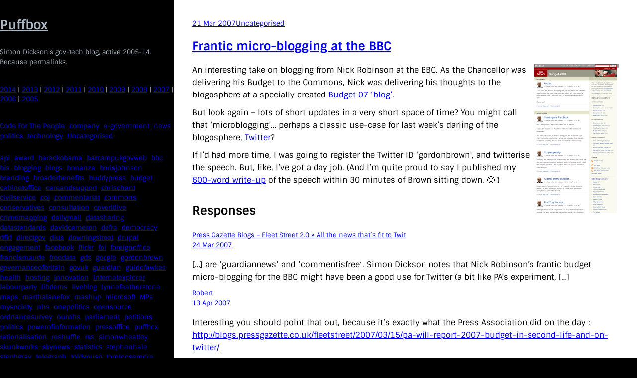

--- FILE ---
content_type: text/html; charset=utf-8
request_url: https://puffbox.com/2007/03/21/frantic-micro-blogging-at-the-bbc/
body_size: 13799
content:
<!DOCTYPE html>
<html lang="en-US">
<head>
	<meta charset="UTF-8">
	<meta name="viewport" content="width=device-width, initial-scale=1">
<meta name="robots" content="max-image-preview:large">
<title>Frantic micro-blogging at the BBC &#8211; Puffbox</title>
<script>
window._wpemojiSettings = {"baseUrl":"https:\/\/s.w.org\/images\/core\/emoji\/15.0.3\/72x72\/","ext":".png","svgUrl":"https:\/\/s.w.org\/images\/core\/emoji\/15.0.3\/svg\/","svgExt":".svg","source":{"concatemoji":"\/wp-includes\/js\/wp-emoji-release.min.js?ver=6.5.3"}};
/*! This file is auto-generated */
!function(i,n){var o,s,e;function c(e){try{var t={supportTests:e,timestamp:(new Date).valueOf()};sessionStorage.setItem(o,JSON.stringify(t))}catch(e){}}function p(e,t,n){e.clearRect(0,0,e.canvas.width,e.canvas.height),e.fillText(t,0,0);var t=new Uint32Array(e.getImageData(0,0,e.canvas.width,e.canvas.height).data),r=(e.clearRect(0,0,e.canvas.width,e.canvas.height),e.fillText(n,0,0),new Uint32Array(e.getImageData(0,0,e.canvas.width,e.canvas.height).data));return t.every(function(e,t){return e===r[t]})}function u(e,t,n){switch(t){case"flag":return n(e,"🏳️‍⚧️","🏳️​⚧️")?!1:!n(e,"🇺🇳","🇺​🇳")&&!n(e,"🏴󠁧󠁢󠁥󠁮󠁧󠁿","🏴​󠁧​󠁢​󠁥​󠁮​󠁧​󠁿");case"emoji":return!n(e,"🐦‍⬛","🐦​⬛")}return!1}function f(e,t,n){var r="undefined"!=typeof WorkerGlobalScope&&self instanceof WorkerGlobalScope?new OffscreenCanvas(300,150):i.createElement("canvas"),a=r.getContext("2d",{willReadFrequently:!0}),o=(a.textBaseline="top",a.font="600 32px Arial",{});return e.forEach(function(e){o[e]=t(a,e,n)}),o}function t(e){var t=i.createElement("script");t.src=e,t.defer=!0,i.head.appendChild(t)}"undefined"!=typeof Promise&&(o="wpEmojiSettingsSupports",s=["flag","emoji"],n.supports={everything:!0,everythingExceptFlag:!0},e=new Promise(function(e){i.addEventListener("DOMContentLoaded",e,{once:!0})}),new Promise(function(t){var n=function(){try{var e=JSON.parse(sessionStorage.getItem(o));if("object"==typeof e&&"number"==typeof e.timestamp&&(new Date).valueOf()<e.timestamp+604800&&"object"==typeof e.supportTests)return e.supportTests}catch(e){}return null}();if(!n){if("undefined"!=typeof Worker&&"undefined"!=typeof OffscreenCanvas&&"undefined"!=typeof URL&&URL.createObjectURL&&"undefined"!=typeof Blob)try{var e="postMessage("+f.toString()+"("+[JSON.stringify(s),u.toString(),p.toString()].join(",")+"));",r=new Blob([e],{type:"text/javascript"}),a=new Worker(URL.createObjectURL(r),{name:"wpTestEmojiSupports"});return void(a.onmessage=function(e){c(n=e.data),a.terminate(),t(n)})}catch(e){}c(n=f(s,u,p))}t(n)}).then(function(e){for(var t in e)n.supports[t]=e[t],n.supports.everything=n.supports.everything&&n.supports[t],"flag"!==t&&(n.supports.everythingExceptFlag=n.supports.everythingExceptFlag&&n.supports[t]);n.supports.everythingExceptFlag=n.supports.everythingExceptFlag&&!n.supports.flag,n.DOMReady=!1,n.readyCallback=function(){n.DOMReady=!0}}).then(function(){return e}).then(function(){var e;n.supports.everything||(n.readyCallback(),(e=n.source||{}).concatemoji?t(e.concatemoji):e.wpemoji&&e.twemoji&&(t(e.twemoji),t(e.wpemoji)))}))}((window,document),window._wpemojiSettings);
</script>
<style id="wp-block-site-title-inline-css">.wp-block-site-title a{color:inherit}</style>
<style id="wp-block-paragraph-inline-css">.is-small-text{font-size:.875em}.is-regular-text{font-size:1em}.is-large-text{font-size:2.25em}.is-larger-text{font-size:3em}.has-drop-cap:not(:focus):first-letter{float:left;font-size:8.4em;font-style:normal;font-weight:100;line-height:.68;margin:.05em .1em 0 0;text-transform:uppercase}body.rtl .has-drop-cap:not(:focus):first-letter{float:none;margin-left:.1em}p.has-drop-cap.has-background{overflow:hidden}p.has-background{padding:1.25em 2.375em}:where(p.has-text-color:not(.has-link-color)) a{color:inherit}p.has-text-align-left[style*="writing-mode:vertical-lr"],p.has-text-align-right[style*="writing-mode:vertical-rl"]{rotate:180deg}</style>
<style id="wp-block-tag-cloud-inline-css">.wp-block-tag-cloud{box-sizing:border-box}.wp-block-tag-cloud.aligncenter{justify-content:center;text-align:center}.wp-block-tag-cloud.alignfull{padding-left:1em;padding-right:1em}.wp-block-tag-cloud a{display:inline-block;margin-right:5px}.wp-block-tag-cloud span{display:inline-block;margin-left:5px;text-decoration:none}.wp-block-tag-cloud.is-style-outline{display:flex;flex-wrap:wrap;gap:1ch}.wp-block-tag-cloud.is-style-outline a{border:1px solid;font-size:unset!important;margin-right:0;padding:1ch 2ch;text-decoration:none!important}</style>
<link rel="stylesheet" id="wp-block-social-links-css" href="/wp-includes/blocks/social-links/style.min.css?ver=6.5.3" media="all">
<style id="wp-block-group-inline-css">.wp-block-group{box-sizing:border-box}</style>
<style id="wp-block-post-date-inline-css">.wp-block-post-date{box-sizing:border-box}</style>
<style id="wp-block-post-terms-inline-css">.wp-block-post-terms{box-sizing:border-box}.wp-block-post-terms .wp-block-post-terms__separator{white-space:pre-wrap}</style>
<style id="wp-block-post-title-inline-css">.wp-block-post-title{box-sizing:border-box;word-break:break-word}.wp-block-post-title a{display:inline-block}</style>
<style id="wp-block-post-featured-image-inline-css">.wp-block-post-featured-image{margin-left:0;margin-right:0}.wp-block-post-featured-image a{display:block;height:100%}.wp-block-post-featured-image img{box-sizing:border-box;height:auto;max-width:100%;vertical-align:bottom;width:100%}.wp-block-post-featured-image.alignfull img,.wp-block-post-featured-image.alignwide img{width:100%}.wp-block-post-featured-image .wp-block-post-featured-image__overlay.has-background-dim{background-color:#000;inset:0;position:absolute}.wp-block-post-featured-image{position:relative}.wp-block-post-featured-image .wp-block-post-featured-image__overlay.has-background-gradient{background-color:initial}.wp-block-post-featured-image .wp-block-post-featured-image__overlay.has-background-dim-0{opacity:0}.wp-block-post-featured-image .wp-block-post-featured-image__overlay.has-background-dim-10{opacity:.1}.wp-block-post-featured-image .wp-block-post-featured-image__overlay.has-background-dim-20{opacity:.2}.wp-block-post-featured-image .wp-block-post-featured-image__overlay.has-background-dim-30{opacity:.3}.wp-block-post-featured-image .wp-block-post-featured-image__overlay.has-background-dim-40{opacity:.4}.wp-block-post-featured-image .wp-block-post-featured-image__overlay.has-background-dim-50{opacity:.5}.wp-block-post-featured-image .wp-block-post-featured-image__overlay.has-background-dim-60{opacity:.6}.wp-block-post-featured-image .wp-block-post-featured-image__overlay.has-background-dim-70{opacity:.7}.wp-block-post-featured-image .wp-block-post-featured-image__overlay.has-background-dim-80{opacity:.8}.wp-block-post-featured-image .wp-block-post-featured-image__overlay.has-background-dim-90{opacity:.9}.wp-block-post-featured-image .wp-block-post-featured-image__overlay.has-background-dim-100{opacity:1}.wp-block-post-featured-image:where(.alignleft,.alignright){width:100%}</style>
<style id="wp-block-comment-content-inline-css">.comment-awaiting-moderation{display:block;font-size:.875em;line-height:1.5}</style>
<style id="wp-block-columns-inline-css">.wp-block-columns{align-items:normal!important;box-sizing:border-box;display:flex;flex-wrap:wrap!important}@media (min-width:782px){.wp-block-columns{flex-wrap:nowrap!important}}.wp-block-columns.are-vertically-aligned-top{align-items:flex-start}.wp-block-columns.are-vertically-aligned-center{align-items:center}.wp-block-columns.are-vertically-aligned-bottom{align-items:flex-end}@media (max-width:781px){.wp-block-columns:not(.is-not-stacked-on-mobile)>.wp-block-column{flex-basis:100%!important}}@media (min-width:782px){.wp-block-columns:not(.is-not-stacked-on-mobile)>.wp-block-column{flex-basis:0;flex-grow:1}.wp-block-columns:not(.is-not-stacked-on-mobile)>.wp-block-column[style*=flex-basis]{flex-grow:0}}.wp-block-columns.is-not-stacked-on-mobile{flex-wrap:nowrap!important}.wp-block-columns.is-not-stacked-on-mobile>.wp-block-column{flex-basis:0;flex-grow:1}.wp-block-columns.is-not-stacked-on-mobile>.wp-block-column[style*=flex-basis]{flex-grow:0}:where(.wp-block-columns){margin-bottom:1.75em}:where(.wp-block-columns.has-background){padding:1.25em 2.375em}.wp-block-column{flex-grow:1;min-width:0;overflow-wrap:break-word;word-break:break-word}.wp-block-column.is-vertically-aligned-top{align-self:flex-start}.wp-block-column.is-vertically-aligned-center{align-self:center}.wp-block-column.is-vertically-aligned-bottom{align-self:flex-end}.wp-block-column.is-vertically-aligned-stretch{align-self:stretch}.wp-block-column.is-vertically-aligned-bottom,.wp-block-column.is-vertically-aligned-center,.wp-block-column.is-vertically-aligned-top{width:100%}</style>
<style id="wp-block-comment-template-inline-css">.wp-block-comment-template{box-sizing:border-box;list-style:none;margin-bottom:0;max-width:100%;padding:0}.wp-block-comment-template li{clear:both}.wp-block-comment-template ol{list-style:none;margin-bottom:0;max-width:100%;padding-left:2rem}.wp-block-comment-template.alignleft{float:left}.wp-block-comment-template.aligncenter{margin-left:auto;margin-right:auto;width:-moz-fit-content;width:fit-content}.wp-block-comment-template.alignright{float:right}</style>
<style id="wp-block-comments-pagination-inline-css">.wp-block-comments-pagination>.wp-block-comments-pagination-next,.wp-block-comments-pagination>.wp-block-comments-pagination-numbers,.wp-block-comments-pagination>.wp-block-comments-pagination-previous{margin-bottom:.5em;margin-right:.5em}.wp-block-comments-pagination>.wp-block-comments-pagination-next:last-child,.wp-block-comments-pagination>.wp-block-comments-pagination-numbers:last-child,.wp-block-comments-pagination>.wp-block-comments-pagination-previous:last-child{margin-right:0}.wp-block-comments-pagination .wp-block-comments-pagination-previous-arrow{display:inline-block;margin-right:1ch}.wp-block-comments-pagination .wp-block-comments-pagination-previous-arrow:not(.is-arrow-chevron){transform:scaleX(1)}.wp-block-comments-pagination .wp-block-comments-pagination-next-arrow{display:inline-block;margin-left:1ch}.wp-block-comments-pagination .wp-block-comments-pagination-next-arrow:not(.is-arrow-chevron){transform:scaleX(1)}.wp-block-comments-pagination.aligncenter{justify-content:center}</style>
<style id="wp-block-post-comments-form-inline-css">.wp-block-post-comments-form{box-sizing:border-box}.wp-block-post-comments-form[style*=font-weight] :where(.comment-reply-title){font-weight:inherit}.wp-block-post-comments-form[style*=font-family] :where(.comment-reply-title){font-family:inherit}.wp-block-post-comments-form[class*=-font-size] :where(.comment-reply-title),.wp-block-post-comments-form[style*=font-size] :where(.comment-reply-title){font-size:inherit}.wp-block-post-comments-form[style*=line-height] :where(.comment-reply-title){line-height:inherit}.wp-block-post-comments-form[style*=font-style] :where(.comment-reply-title){font-style:inherit}.wp-block-post-comments-form[style*=letter-spacing] :where(.comment-reply-title){letter-spacing:inherit}.wp-block-post-comments-form input[type=submit]{box-shadow:none;cursor:pointer;display:inline-block;overflow-wrap:break-word;text-align:center}.wp-block-post-comments-form input:not([type=submit]),.wp-block-post-comments-form textarea{border:1px solid #949494;font-family:inherit;font-size:1em}.wp-block-post-comments-form input:not([type=submit]):not([type=checkbox]),.wp-block-post-comments-form textarea{padding:calc(.667em + 2px)}.wp-block-post-comments-form .comment-form input:not([type=submit]):not([type=checkbox]):not([type=hidden]),.wp-block-post-comments-form .comment-form textarea{box-sizing:border-box;display:block;width:100%}.wp-block-post-comments-form .comment-form-author label,.wp-block-post-comments-form .comment-form-email label,.wp-block-post-comments-form .comment-form-url label{display:block;margin-bottom:.25em}.wp-block-post-comments-form .comment-form-cookies-consent{display:flex;gap:.25em}.wp-block-post-comments-form .comment-form-cookies-consent #wp-comment-cookies-consent{margin-top:.35em}.wp-block-post-comments-form .comment-reply-title{margin-bottom:0}.wp-block-post-comments-form .comment-reply-title :where(small){font-size:var(--wp--preset--font-size--medium,smaller);margin-left:.5em}</style>
<style id="wp-block-buttons-inline-css">.wp-block-buttons.is-vertical{flex-direction:column}.wp-block-buttons.is-vertical>.wp-block-button:last-child{margin-bottom:0}.wp-block-buttons>.wp-block-button{display:inline-block;margin:0}.wp-block-buttons.is-content-justification-left{justify-content:flex-start}.wp-block-buttons.is-content-justification-left.is-vertical{align-items:flex-start}.wp-block-buttons.is-content-justification-center{justify-content:center}.wp-block-buttons.is-content-justification-center.is-vertical{align-items:center}.wp-block-buttons.is-content-justification-right{justify-content:flex-end}.wp-block-buttons.is-content-justification-right.is-vertical{align-items:flex-end}.wp-block-buttons.is-content-justification-space-between{justify-content:space-between}.wp-block-buttons.aligncenter{text-align:center}.wp-block-buttons:not(.is-content-justification-space-between,.is-content-justification-right,.is-content-justification-left,.is-content-justification-center) .wp-block-button.aligncenter{margin-left:auto;margin-right:auto;width:100%}.wp-block-buttons[style*=text-decoration] .wp-block-button,.wp-block-buttons[style*=text-decoration] .wp-block-button__link{text-decoration:inherit}.wp-block-buttons.has-custom-font-size .wp-block-button__link{font-size:inherit}.wp-block-button.aligncenter{text-align:center}</style>
<style id="wp-block-button-inline-css">.wp-block-button__link{box-sizing:border-box;cursor:pointer;display:inline-block;text-align:center;word-break:break-word}.wp-block-button__link.aligncenter{text-align:center}.wp-block-button__link.alignright{text-align:right}:where(.wp-block-button__link){border-radius:9999px;box-shadow:none;padding:calc(.667em + 2px) calc(1.333em + 2px);text-decoration:none}.wp-block-button[style*=text-decoration] .wp-block-button__link{text-decoration:inherit}.wp-block-buttons>.wp-block-button.has-custom-width{max-width:none}.wp-block-buttons>.wp-block-button.has-custom-width .wp-block-button__link{width:100%}.wp-block-buttons>.wp-block-button.has-custom-font-size .wp-block-button__link{font-size:inherit}.wp-block-buttons>.wp-block-button.wp-block-button__width-25{width:calc(25% - var(--wp--style--block-gap, .5em)*.75)}.wp-block-buttons>.wp-block-button.wp-block-button__width-50{width:calc(50% - var(--wp--style--block-gap, .5em)*.5)}.wp-block-buttons>.wp-block-button.wp-block-button__width-75{width:calc(75% - var(--wp--style--block-gap, .5em)*.25)}.wp-block-buttons>.wp-block-button.wp-block-button__width-100{flex-basis:100%;width:100%}.wp-block-buttons.is-vertical>.wp-block-button.wp-block-button__width-25{width:25%}.wp-block-buttons.is-vertical>.wp-block-button.wp-block-button__width-50{width:50%}.wp-block-buttons.is-vertical>.wp-block-button.wp-block-button__width-75{width:75%}.wp-block-button.is-style-squared,.wp-block-button__link.wp-block-button.is-style-squared{border-radius:0}.wp-block-button.no-border-radius,.wp-block-button__link.no-border-radius{border-radius:0!important}.wp-block-button .wp-block-button__link:where(.is-style-outline),.wp-block-button:where(.is-style-outline)>.wp-block-button__link{border:2px solid;padding:.667em 1.333em}.wp-block-button .wp-block-button__link:where(.is-style-outline):not(.has-text-color),.wp-block-button:where(.is-style-outline)>.wp-block-button__link:not(.has-text-color){color:currentColor}.wp-block-button .wp-block-button__link:where(.is-style-outline):not(.has-background),.wp-block-button:where(.is-style-outline)>.wp-block-button__link:not(.has-background){background-color:initial;background-image:none}.wp-block-button .wp-block-button__link:where(.has-border-color){border-width:initial}.wp-block-button .wp-block-button__link:where([style*=border-top-color]){border-top-width:medium}.wp-block-button .wp-block-button__link:where([style*=border-right-color]){border-right-width:medium}.wp-block-button .wp-block-button__link:where([style*=border-bottom-color]){border-bottom-width:medium}.wp-block-button .wp-block-button__link:where([style*=border-left-color]){border-left-width:medium}.wp-block-button .wp-block-button__link:where([style*=border-style]){border-width:initial}.wp-block-button .wp-block-button__link:where([style*=border-top-style]){border-top-width:medium}.wp-block-button .wp-block-button__link:where([style*=border-right-style]){border-right-width:medium}.wp-block-button .wp-block-button__link:where([style*=border-bottom-style]){border-bottom-width:medium}.wp-block-button .wp-block-button__link:where([style*=border-left-style]){border-left-width:medium}</style>
<style id="wp-block-comments-inline-css">.wp-block-post-comments{box-sizing:border-box}.wp-block-post-comments .alignleft{float:left}.wp-block-post-comments .alignright{float:right}.wp-block-post-comments .navigation:after{clear:both;content:"";display:table}.wp-block-post-comments .commentlist{clear:both;list-style:none;margin:0;padding:0}.wp-block-post-comments .commentlist .comment{min-height:2.25em;padding-left:3.25em}.wp-block-post-comments .commentlist .comment p{font-size:1em;line-height:1.8;margin:1em 0}.wp-block-post-comments .commentlist .children{list-style:none;margin:0;padding:0}.wp-block-post-comments .comment-author{line-height:1.5}.wp-block-post-comments .comment-author .avatar{border-radius:1.5em;display:block;float:left;height:2.5em;margin-right:.75em;margin-top:.5em;width:2.5em}.wp-block-post-comments .comment-author cite{font-style:normal}.wp-block-post-comments .comment-meta{font-size:.875em;line-height:1.5}.wp-block-post-comments .comment-meta b{font-weight:400}.wp-block-post-comments .comment-meta .comment-awaiting-moderation{display:block;margin-bottom:1em;margin-top:1em}.wp-block-post-comments .comment-body .commentmetadata{font-size:.875em}.wp-block-post-comments .comment-form-author label,.wp-block-post-comments .comment-form-comment label,.wp-block-post-comments .comment-form-email label,.wp-block-post-comments .comment-form-url label{display:block;margin-bottom:.25em}.wp-block-post-comments .comment-form input:not([type=submit]):not([type=checkbox]),.wp-block-post-comments .comment-form textarea{box-sizing:border-box;display:block;width:100%}.wp-block-post-comments .comment-form-cookies-consent{display:flex;gap:.25em}.wp-block-post-comments .comment-form-cookies-consent #wp-comment-cookies-consent{margin-top:.35em}.wp-block-post-comments .comment-reply-title{margin-bottom:0}.wp-block-post-comments .comment-reply-title :where(small){font-size:var(--wp--preset--font-size--medium,smaller);margin-left:.5em}.wp-block-post-comments .reply{font-size:.875em;margin-bottom:1.4em}.wp-block-post-comments input:not([type=submit]),.wp-block-post-comments textarea{border:1px solid #949494;font-family:inherit;font-size:1em}.wp-block-post-comments input:not([type=submit]):not([type=checkbox]),.wp-block-post-comments textarea{padding:calc(.667em + 2px)}:where(.wp-block-post-comments input[type=submit]){border:none}</style>
<style id="wp-block-post-template-inline-css">.wp-block-post-template{list-style:none;margin-bottom:0;margin-top:0;max-width:100%;padding:0}.wp-block-post-template.wp-block-post-template{background:none}.wp-block-post-template.is-flex-container{display:flex;flex-direction:row;flex-wrap:wrap;gap:1.25em}.wp-block-post-template.is-flex-container>li{margin:0;width:100%}@media (min-width:600px){.wp-block-post-template.is-flex-container.is-flex-container.columns-2>li{width:calc(50% - .625em)}.wp-block-post-template.is-flex-container.is-flex-container.columns-3>li{width:calc(33.33333% - .83333em)}.wp-block-post-template.is-flex-container.is-flex-container.columns-4>li{width:calc(25% - .9375em)}.wp-block-post-template.is-flex-container.is-flex-container.columns-5>li{width:calc(20% - 1em)}.wp-block-post-template.is-flex-container.is-flex-container.columns-6>li{width:calc(16.66667% - 1.04167em)}}@media (max-width:600px){.wp-block-post-template-is-layout-grid.wp-block-post-template-is-layout-grid.wp-block-post-template-is-layout-grid.wp-block-post-template-is-layout-grid{grid-template-columns:1fr}}.wp-block-post-template-is-layout-constrained>li>.alignright,.wp-block-post-template-is-layout-flow>li>.alignright{float:right;margin-inline-end:0;margin-inline-start:2em}.wp-block-post-template-is-layout-constrained>li>.alignleft,.wp-block-post-template-is-layout-flow>li>.alignleft{float:left;margin-inline-end:2em;margin-inline-start:0}.wp-block-post-template-is-layout-constrained>li>.aligncenter,.wp-block-post-template-is-layout-flow>li>.aligncenter{margin-inline-end:auto;margin-inline-start:auto}</style>
<style id="wp-block-query-pagination-inline-css">.wp-block-query-pagination>.wp-block-query-pagination-next,.wp-block-query-pagination>.wp-block-query-pagination-numbers,.wp-block-query-pagination>.wp-block-query-pagination-previous{margin-bottom:.5em;margin-right:.5em}.wp-block-query-pagination>.wp-block-query-pagination-next:last-child,.wp-block-query-pagination>.wp-block-query-pagination-numbers:last-child,.wp-block-query-pagination>.wp-block-query-pagination-previous:last-child{margin-right:0}.wp-block-query-pagination.is-content-justification-space-between>.wp-block-query-pagination-next:last-of-type{margin-inline-start:auto}.wp-block-query-pagination.is-content-justification-space-between>.wp-block-query-pagination-previous:first-child{margin-inline-end:auto}.wp-block-query-pagination .wp-block-query-pagination-previous-arrow{display:inline-block;margin-right:1ch}.wp-block-query-pagination .wp-block-query-pagination-previous-arrow:not(.is-arrow-chevron){transform:scaleX(1)}.wp-block-query-pagination .wp-block-query-pagination-next-arrow{display:inline-block;margin-left:1ch}.wp-block-query-pagination .wp-block-query-pagination-next-arrow:not(.is-arrow-chevron){transform:scaleX(1)}.wp-block-query-pagination.aligncenter{justify-content:center}</style>
<style id="wp-emoji-styles-inline-css">img.wp-smiley, img.emoji {
		display: inline !important;
		border: none !important;
		box-shadow: none !important;
		height: 1em !important;
		width: 1em !important;
		margin: 0 0.07em !important;
		vertical-align: -0.1em !important;
		background: none !important;
		padding: 0 !important;
	}</style>
<link rel="stylesheet" id="wp-block-library-css" href="/wp-includes/css/dist/block-library/common.min.css?ver=6.5.3" media="all">
<style id="global-styles-inline-css">body{--wp--preset--color--black: #000000;--wp--preset--color--cyan-bluish-gray: #abb8c3;--wp--preset--color--white: #ffffff;--wp--preset--color--pale-pink: #f78da7;--wp--preset--color--vivid-red: #cf2e2e;--wp--preset--color--luminous-vivid-orange: #ff6900;--wp--preset--color--luminous-vivid-amber: #fcb900;--wp--preset--color--light-green-cyan: #7bdcb5;--wp--preset--color--vivid-green-cyan: #00d084;--wp--preset--color--pale-cyan-blue: #8ed1fc;--wp--preset--color--vivid-cyan-blue: #0693e3;--wp--preset--color--vivid-purple: #9b51e0;--wp--preset--gradient--vivid-cyan-blue-to-vivid-purple: linear-gradient(135deg,rgba(6,147,227,1) 0%,rgb(155,81,224) 100%);--wp--preset--gradient--light-green-cyan-to-vivid-green-cyan: linear-gradient(135deg,rgb(122,220,180) 0%,rgb(0,208,130) 100%);--wp--preset--gradient--luminous-vivid-amber-to-luminous-vivid-orange: linear-gradient(135deg,rgba(252,185,0,1) 0%,rgba(255,105,0,1) 100%);--wp--preset--gradient--luminous-vivid-orange-to-vivid-red: linear-gradient(135deg,rgba(255,105,0,1) 0%,rgb(207,46,46) 100%);--wp--preset--gradient--very-light-gray-to-cyan-bluish-gray: linear-gradient(135deg,rgb(238,238,238) 0%,rgb(169,184,195) 100%);--wp--preset--gradient--cool-to-warm-spectrum: linear-gradient(135deg,rgb(74,234,220) 0%,rgb(151,120,209) 20%,rgb(207,42,186) 40%,rgb(238,44,130) 60%,rgb(251,105,98) 80%,rgb(254,248,76) 100%);--wp--preset--gradient--blush-light-purple: linear-gradient(135deg,rgb(255,206,236) 0%,rgb(152,150,240) 100%);--wp--preset--gradient--blush-bordeaux: linear-gradient(135deg,rgb(254,205,165) 0%,rgb(254,45,45) 50%,rgb(107,0,62) 100%);--wp--preset--gradient--luminous-dusk: linear-gradient(135deg,rgb(255,203,112) 0%,rgb(199,81,192) 50%,rgb(65,88,208) 100%);--wp--preset--gradient--pale-ocean: linear-gradient(135deg,rgb(255,245,203) 0%,rgb(182,227,212) 50%,rgb(51,167,181) 100%);--wp--preset--gradient--electric-grass: linear-gradient(135deg,rgb(202,248,128) 0%,rgb(113,206,126) 100%);--wp--preset--gradient--midnight: linear-gradient(135deg,rgb(2,3,129) 0%,rgb(40,116,252) 100%);--wp--preset--font-size--small: 13px;--wp--preset--font-size--medium: 20px;--wp--preset--font-size--large: 36px;--wp--preset--font-size--x-large: 42px;--wp--preset--font-family--system-font: -apple-system, BlinkMacSystemFont, 'Segoe UI', Roboto, Oxygen-Sans, Ubuntu, Cantarell, 'Helvetica Neue', sans-serif;--wp--preset--font-family--sintony: Sintony, sans-serif;--wp--preset--spacing--20: 0.44rem;--wp--preset--spacing--30: 0.67rem;--wp--preset--spacing--40: 1rem;--wp--preset--spacing--50: 1.5rem;--wp--preset--spacing--60: 2.25rem;--wp--preset--spacing--70: 3.38rem;--wp--preset--spacing--80: 5.06rem;--wp--preset--shadow--natural: 6px 6px 9px rgba(0, 0, 0, 0.2);--wp--preset--shadow--deep: 12px 12px 50px rgba(0, 0, 0, 0.4);--wp--preset--shadow--sharp: 6px 6px 0px rgba(0, 0, 0, 0.2);--wp--preset--shadow--outlined: 6px 6px 0px -3px rgba(255, 255, 255, 1), 6px 6px rgba(0, 0, 0, 1);--wp--preset--shadow--crisp: 6px 6px 0px rgba(0, 0, 0, 1);}body { margin: 0;--wp--style--global--content-size: 620px;--wp--style--global--wide-size: 1200px; }.wp-site-blocks { padding-top: var(--wp--style--root--padding-top); padding-bottom: var(--wp--style--root--padding-bottom); }.has-global-padding { padding-right: var(--wp--style--root--padding-right); padding-left: var(--wp--style--root--padding-left); }.has-global-padding :where(.has-global-padding:not(.wp-block-block)) { padding-right: 0; padding-left: 0; }.has-global-padding > .alignfull { margin-right: calc(var(--wp--style--root--padding-right) * -1); margin-left: calc(var(--wp--style--root--padding-left) * -1); }.has-global-padding :where(.has-global-padding:not(.wp-block-block)) > .alignfull { margin-right: 0; margin-left: 0; }.has-global-padding > .alignfull:where(:not(.has-global-padding):not(.is-layout-flex):not(.is-layout-grid)) > :where([class*="wp-block-"]:not(.alignfull):not([class*="__"]),p,h1,h2,h3,h4,h5,h6,ul,ol) { padding-right: var(--wp--style--root--padding-right); padding-left: var(--wp--style--root--padding-left); }.has-global-padding :where(.has-global-padding) > .alignfull:where(:not(.has-global-padding)) > :where([class*="wp-block-"]:not(.alignfull):not([class*="__"]),p,h1,h2,h3,h4,h5,h6,ul,ol) { padding-right: 0; padding-left: 0; }.wp-site-blocks > .alignleft { float: left; margin-right: 2em; }.wp-site-blocks > .alignright { float: right; margin-left: 2em; }.wp-site-blocks > .aligncenter { justify-content: center; margin-left: auto; margin-right: auto; }:where(.wp-site-blocks) > * { margin-block-start: 30px; margin-block-end: 0; }:where(.wp-site-blocks) > :first-child:first-child { margin-block-start: 0; }:where(.wp-site-blocks) > :last-child:last-child { margin-block-end: 0; }body { --wp--style--block-gap: 30px; }:where(body .is-layout-flow)  > :first-child:first-child{margin-block-start: 0;}:where(body .is-layout-flow)  > :last-child:last-child{margin-block-end: 0;}:where(body .is-layout-flow)  > *{margin-block-start: 30px;margin-block-end: 0;}:where(body .is-layout-constrained)  > :first-child:first-child{margin-block-start: 0;}:where(body .is-layout-constrained)  > :last-child:last-child{margin-block-end: 0;}:where(body .is-layout-constrained)  > *{margin-block-start: 30px;margin-block-end: 0;}:where(body .is-layout-flex) {gap: 30px;}:where(body .is-layout-grid) {gap: 30px;}body .is-layout-flow > .alignleft{float: left;margin-inline-start: 0;margin-inline-end: 2em;}body .is-layout-flow > .alignright{float: right;margin-inline-start: 2em;margin-inline-end: 0;}body .is-layout-flow > .aligncenter{margin-left: auto !important;margin-right: auto !important;}body .is-layout-constrained > .alignleft{float: left;margin-inline-start: 0;margin-inline-end: 2em;}body .is-layout-constrained > .alignright{float: right;margin-inline-start: 2em;margin-inline-end: 0;}body .is-layout-constrained > .aligncenter{margin-left: auto !important;margin-right: auto !important;}body .is-layout-constrained > :where(:not(.alignleft):not(.alignright):not(.alignfull)){max-width: var(--wp--style--global--content-size);margin-left: auto !important;margin-right: auto !important;}body .is-layout-constrained > .alignwide{max-width: var(--wp--style--global--wide-size);}body .is-layout-flex{display: flex;}body .is-layout-flex{flex-wrap: wrap;align-items: center;}body .is-layout-flex > *{margin: 0;}body .is-layout-grid{display: grid;}body .is-layout-grid > *{margin: 0;}body{background-color: var(--wp--preset--color--black);color: var(--wp--preset--color--cyan-bluish-gray);font-family: var(--wp--preset--font-family--sintony);line-height: 1.6;--wp--style--root--padding-top: 0px;--wp--style--root--padding-right: 0px;--wp--style--root--padding-bottom: 0px;--wp--style--root--padding-left: 0px;}a:where(:not(.wp-element-button)){color: var(--wp--preset--color--cyan-bluish-gray);text-decoration: underline;}.wp-element-button, .wp-block-button__link{background-color: #32373c;border-width: 0;color: #fff;font-family: inherit;font-size: inherit;line-height: inherit;padding: calc(0.667em + 2px) calc(1.333em + 2px);text-decoration: none;}.has-black-color{color: var(--wp--preset--color--black) !important;}.has-cyan-bluish-gray-color{color: var(--wp--preset--color--cyan-bluish-gray) !important;}.has-white-color{color: var(--wp--preset--color--white) !important;}.has-pale-pink-color{color: var(--wp--preset--color--pale-pink) !important;}.has-vivid-red-color{color: var(--wp--preset--color--vivid-red) !important;}.has-luminous-vivid-orange-color{color: var(--wp--preset--color--luminous-vivid-orange) !important;}.has-luminous-vivid-amber-color{color: var(--wp--preset--color--luminous-vivid-amber) !important;}.has-light-green-cyan-color{color: var(--wp--preset--color--light-green-cyan) !important;}.has-vivid-green-cyan-color{color: var(--wp--preset--color--vivid-green-cyan) !important;}.has-pale-cyan-blue-color{color: var(--wp--preset--color--pale-cyan-blue) !important;}.has-vivid-cyan-blue-color{color: var(--wp--preset--color--vivid-cyan-blue) !important;}.has-vivid-purple-color{color: var(--wp--preset--color--vivid-purple) !important;}.has-black-background-color{background-color: var(--wp--preset--color--black) !important;}.has-cyan-bluish-gray-background-color{background-color: var(--wp--preset--color--cyan-bluish-gray) !important;}.has-white-background-color{background-color: var(--wp--preset--color--white) !important;}.has-pale-pink-background-color{background-color: var(--wp--preset--color--pale-pink) !important;}.has-vivid-red-background-color{background-color: var(--wp--preset--color--vivid-red) !important;}.has-luminous-vivid-orange-background-color{background-color: var(--wp--preset--color--luminous-vivid-orange) !important;}.has-luminous-vivid-amber-background-color{background-color: var(--wp--preset--color--luminous-vivid-amber) !important;}.has-light-green-cyan-background-color{background-color: var(--wp--preset--color--light-green-cyan) !important;}.has-vivid-green-cyan-background-color{background-color: var(--wp--preset--color--vivid-green-cyan) !important;}.has-pale-cyan-blue-background-color{background-color: var(--wp--preset--color--pale-cyan-blue) !important;}.has-vivid-cyan-blue-background-color{background-color: var(--wp--preset--color--vivid-cyan-blue) !important;}.has-vivid-purple-background-color{background-color: var(--wp--preset--color--vivid-purple) !important;}.has-black-border-color{border-color: var(--wp--preset--color--black) !important;}.has-cyan-bluish-gray-border-color{border-color: var(--wp--preset--color--cyan-bluish-gray) !important;}.has-white-border-color{border-color: var(--wp--preset--color--white) !important;}.has-pale-pink-border-color{border-color: var(--wp--preset--color--pale-pink) !important;}.has-vivid-red-border-color{border-color: var(--wp--preset--color--vivid-red) !important;}.has-luminous-vivid-orange-border-color{border-color: var(--wp--preset--color--luminous-vivid-orange) !important;}.has-luminous-vivid-amber-border-color{border-color: var(--wp--preset--color--luminous-vivid-amber) !important;}.has-light-green-cyan-border-color{border-color: var(--wp--preset--color--light-green-cyan) !important;}.has-vivid-green-cyan-border-color{border-color: var(--wp--preset--color--vivid-green-cyan) !important;}.has-pale-cyan-blue-border-color{border-color: var(--wp--preset--color--pale-cyan-blue) !important;}.has-vivid-cyan-blue-border-color{border-color: var(--wp--preset--color--vivid-cyan-blue) !important;}.has-vivid-purple-border-color{border-color: var(--wp--preset--color--vivid-purple) !important;}.has-vivid-cyan-blue-to-vivid-purple-gradient-background{background: var(--wp--preset--gradient--vivid-cyan-blue-to-vivid-purple) !important;}.has-light-green-cyan-to-vivid-green-cyan-gradient-background{background: var(--wp--preset--gradient--light-green-cyan-to-vivid-green-cyan) !important;}.has-luminous-vivid-amber-to-luminous-vivid-orange-gradient-background{background: var(--wp--preset--gradient--luminous-vivid-amber-to-luminous-vivid-orange) !important;}.has-luminous-vivid-orange-to-vivid-red-gradient-background{background: var(--wp--preset--gradient--luminous-vivid-orange-to-vivid-red) !important;}.has-very-light-gray-to-cyan-bluish-gray-gradient-background{background: var(--wp--preset--gradient--very-light-gray-to-cyan-bluish-gray) !important;}.has-cool-to-warm-spectrum-gradient-background{background: var(--wp--preset--gradient--cool-to-warm-spectrum) !important;}.has-blush-light-purple-gradient-background{background: var(--wp--preset--gradient--blush-light-purple) !important;}.has-blush-bordeaux-gradient-background{background: var(--wp--preset--gradient--blush-bordeaux) !important;}.has-luminous-dusk-gradient-background{background: var(--wp--preset--gradient--luminous-dusk) !important;}.has-pale-ocean-gradient-background{background: var(--wp--preset--gradient--pale-ocean) !important;}.has-electric-grass-gradient-background{background: var(--wp--preset--gradient--electric-grass) !important;}.has-midnight-gradient-background{background: var(--wp--preset--gradient--midnight) !important;}.has-small-font-size{font-size: var(--wp--preset--font-size--small) !important;}.has-medium-font-size{font-size: var(--wp--preset--font-size--medium) !important;}.has-large-font-size{font-size: var(--wp--preset--font-size--large) !important;}.has-x-large-font-size{font-size: var(--wp--preset--font-size--x-large) !important;}.has-system-font-font-family{font-family: var(--wp--preset--font-family--system-font) !important;}.has-sintony-font-family{font-family: var(--wp--preset--font-family--sintony) !important;}
p{margin-bottom: 0;padding-bottom: var(--wp--preset--spacing--30);}
.wp-block-post-content-is-layout-flow > :first-child:first-child{margin-block-start: 0;}.wp-block-post-content-is-layout-flow > :last-child:last-child{margin-block-end: 0;}.wp-block-post-content-is-layout-flow > *{margin-block-start: 0;margin-block-end: 0;}.wp-block-post-content-is-layout-constrained > :first-child:first-child{margin-block-start: 0;}.wp-block-post-content-is-layout-constrained > :last-child:last-child{margin-block-end: 0;}.wp-block-post-content-is-layout-constrained > *{margin-block-start: 0;margin-block-end: 0;}.wp-block-post-content-is-layout-flex{gap: 0;}.wp-block-post-content-is-layout-grid{gap: 0;}</style>
<style id="core-block-supports-inline-css">.wp-container-core-social-links-is-layout-1.wp-container-core-social-links-is-layout-1{justify-content:flex-start;}.wp-container-core-group-is-layout-1.wp-container-core-group-is-layout-1 > *{margin-block-start:0;margin-block-end:0;}.wp-container-core-group-is-layout-1.wp-container-core-group-is-layout-1.wp-container-core-group-is-layout-1.wp-container-core-group-is-layout-1 > * + *{margin-block-start:var(--wp--preset--spacing--50);margin-block-end:0;}.wp-container-core-group-is-layout-2.wp-container-core-group-is-layout-2 > :where(:not(.alignleft):not(.alignright):not(.alignfull)){max-width:350px;margin-left:auto !important;margin-right:auto !important;}.wp-container-core-group-is-layout-2.wp-container-core-group-is-layout-2 > .alignwide{max-width:350px;}.wp-container-core-group-is-layout-2.wp-container-core-group-is-layout-2 .alignfull{max-width:none;}.wp-container-2{top:calc(0px + var(--wp-admin--admin-bar--position-offset, 0px));position:sticky;z-index:10;}.wp-elements-3653563f8b8c62f1f452c3ee440796a6 a:where(:not(.wp-element-button)){color:var(--wp--preset--color--black);}.wp-elements-720c47fba0c339b55a3546e6a427ce1e a:where(:not(.wp-element-button)){color:#888888;}.wp-elements-416cad375fa314237a0e88eb90f7b3e3 a:where(:not(.wp-element-button)){color:#888888;}.wp-container-core-columns-is-layout-1.wp-container-core-columns-is-layout-1{flex-wrap:nowrap;}.wp-container-core-columns-is-layout-2.wp-container-core-columns-is-layout-2{flex-wrap:nowrap;}.wp-container-core-columns-is-layout-3.wp-container-core-columns-is-layout-3{flex-wrap:nowrap;}.wp-container-core-group-is-layout-7.wp-container-core-group-is-layout-7 > *{margin-block-start:0;margin-block-end:0;}.wp-container-core-group-is-layout-7.wp-container-core-group-is-layout-7.wp-container-core-group-is-layout-7.wp-container-core-group-is-layout-7 > * + *{margin-block-start:var(--wp--preset--spacing--40);margin-block-end:0;}.wp-container-core-columns-is-layout-4.wp-container-core-columns-is-layout-4{flex-wrap:nowrap;}.wp-container-core-group-is-layout-10.wp-container-core-group-is-layout-10 > :where(:not(.alignleft):not(.alignright):not(.alignfull)){max-width:1000px;margin-left:auto !important;margin-right:auto !important;}.wp-container-core-group-is-layout-10.wp-container-core-group-is-layout-10 > .alignwide{max-width:1000px;}.wp-container-core-group-is-layout-10.wp-container-core-group-is-layout-10 .alignfull{max-width:none;}</style>
<style id="wp-block-template-skip-link-inline-css">.skip-link.screen-reader-text {
			border: 0;
			clip: rect(1px,1px,1px,1px);
			clip-path: inset(50%);
			height: 1px;
			margin: -1px;
			overflow: hidden;
			padding: 0;
			position: absolute !important;
			width: 1px;
			word-wrap: normal !important;
		}

		.skip-link.screen-reader-text:focus {
			background-color: #eee;
			clip: auto !important;
			clip-path: none;
			color: #444;
			display: block;
			font-size: 1em;
			height: auto;
			left: 5px;
			line-height: normal;
			padding: 15px 23px 14px;
			text-decoration: none;
			top: 5px;
			width: auto;
			z-index: 100000;
		}</style>
<link rel="stylesheet" id="style-name-css" href="/wp-content/themes/storage/style.css?ver=6.5.3" media="all">
<link rel="https://api.w.org/" href="/wp-json/">
<link rel="alternate" type="application/json" href="/wp-json/wp/v2/posts/580">
<link rel="EditURI" type="application/rsd+xml" title="RSD" href="/xmlrpc.php?rsd">
<meta name="generator" content="WordPress 6.5.3">
<link rel="canonical" href="/2007/03/21/frantic-micro-blogging-at-the-bbc/">
<link rel="shortlink" href="/?p=580">
<link rel="alternate" type="application/json+oembed" href="/wp-json/oembed/1.0/embed?url=http%3A%2F%2F%2F2007%2F03%2F21%2Ffrantic-micro-blogging-at-the-bbc%2F">
<link rel="alternate" type="text/xml+oembed" href="/wp-json/oembed/1.0/embed?url=http%3A%2F%2F%2F2007%2F03%2F21%2Ffrantic-micro-blogging-at-the-bbc%2F#038;format=xml">
<style id="wp-fonts-local">@font-face{font-family:Sintony;font-style:normal;font-weight:400;font-display:fallback;src:url('/wp-content/uploads/fonts/XoHm2YDqR7-98cVUITEnu98ojjs.woff2') format('woff2');}
@font-face{font-family:Sintony;font-style:normal;font-weight:700;font-display:fallback;src:url('/wp-content/uploads/fonts/XoHj2YDqR7-98cVUGYgIn9IDkjLp6C8.woff2') format('woff2');}</style>
<script async src="https://pagead2.googlesyndication.com/pagead/js/adsbygoogle.js?client=ca-pub-1940905448535143" crossorigin="anonymous"></script>
</head>

<body class="post-template-default single single-post postid-580 single-format-standard wp-embed-responsive">

<div class="wp-site-blocks">
<div class="wp-block-group has-global-padding is-layout-constrained wp-container-core-group-is-layout-10 wp-block-group-is-layout-constrained">
<div class="wp-block-columns is-layout-flex wp-container-core-columns-is-layout-4 wp-block-columns-is-layout-flex">
<div class="wp-block-column is-layout-flow wp-block-column-is-layout-flow" style="flex-basis:350px">
<div class="wp-block-group sidebar has-global-padding is-layout-constrained wp-container-core-group-is-layout-2 wp-block-group-is-layout-constrained wp-container-2 is-position-sticky"><header class="alignfull wp-block-template-part">
<div class="wp-block-group alignfull sidebar-links has-small-font-size has-global-padding is-layout-constrained wp-container-core-group-is-layout-1 wp-block-group-is-layout-constrained" style="padding-top:30px;padding-bottom:30px">
<h1 class="wp-block-site-title"><a href="/" target="_self" rel="home">Puffbox</a></h1>

<p class="wp-block-site-tagline">Simon Dickson&#039;s gov-tech blog, active 2005-14. Because permalinks.</p>


<p style="margin-bottom:var(--wp--preset--spacing--50);font-size:1em"><a href="/2014">2014</a> | <a href="/2013">2013</a> | <a href="/2012">2012</a> | <a href="/2011">2011</a> | <a href="/2010">2010</a> | <a href="/2009">2009</a> | <a href="/2008">2008</a> | <a href="/2007">2007</a> | <a href="/2006">2006</a> | <a href="/2005">2005</a></p>


<p style="padding-top:0;padding-bottom:0;margin-top:0;margin-bottom:0;" class="wp-block-tag-cloud"><a href="/category/cftp/" class="tag-cloud-link tag-link-2 tag-link-position-1" style="font-size: 1em;" aria-label="Code For The People (7 items)">Code For The People</a>
<a href="/category/company/" class="tag-cloud-link tag-link-3 tag-link-position-2" style="font-size: 1em;" aria-label="company (109 items)">company</a>
<a href="/category/e-government/" class="tag-cloud-link tag-link-4 tag-link-position-3" style="font-size: 1em;" aria-label="e-government (660 items)">e-government</a>
<a href="/category/news/" class="tag-cloud-link tag-link-5 tag-link-position-4" style="font-size: 1em;" aria-label="news (40 items)">news</a>
<a href="/category/politics/" class="tag-cloud-link tag-link-6 tag-link-position-5" style="font-size: 1em;" aria-label="politics (150 items)">politics</a>
<a href="/category/technology/" class="tag-cloud-link tag-link-7 tag-link-position-6" style="font-size: 1em;" aria-label="technology (209 items)">technology</a>
<a href="/category/uncategorised/" class="tag-cloud-link tag-link-8 tag-link-position-7" style="font-size: 1em;" aria-label="Uncategorised (669 items)">Uncategorised</a></p>

<p class="wp-block-tag-cloud"><a href="/tag/api/" class="tag-cloud-link tag-link-23 tag-link-position-1" style="font-size: 1em;" aria-label="api (12 items)">api</a>
<a href="/tag/award/" class="tag-cloud-link tag-link-30 tag-link-position-2" style="font-size: 1em;" aria-label="award (4 items)">award</a>
<a href="/tag/barackobama/" class="tag-cloud-link tag-link-34 tag-link-position-3" style="font-size: 1em;" aria-label="barackobama (9 items)">barackobama</a>
<a href="/tag/barcampukgovweb/" class="tag-cloud-link tag-link-36 tag-link-position-4" style="font-size: 1em;" aria-label="barcampukgovweb (5 items)">barcampukgovweb</a>
<a href="/tag/bbc/" class="tag-cloud-link tag-link-38 tag-link-position-5" style="font-size: 1em;" aria-label="bbc (32 items)">bbc</a>
<a href="/tag/bis/" class="tag-cloud-link tag-link-45 tag-link-position-6" style="font-size: 1em;" aria-label="bis (10 items)">bis</a>
<a href="/tag/blogging/" class="tag-cloud-link tag-link-51 tag-link-position-7" style="font-size: 1em;" aria-label="blogging (51 items)">blogging</a>
<a href="/tag/blogs/" class="tag-cloud-link tag-link-53 tag-link-position-8" style="font-size: 1em;" aria-label="blogs (7 items)">blogs</a>
<a href="/tag/bonanza/" class="tag-cloud-link tag-link-55 tag-link-position-9" style="font-size: 1em;" aria-label="bonanza (5 items)">bonanza</a>
<a href="/tag/borisjohnson/" class="tag-cloud-link tag-link-56 tag-link-position-10" style="font-size: 1em;" aria-label="borisjohnson (5 items)">borisjohnson</a>
<a href="/tag/branding/" class="tag-cloud-link tag-link-58 tag-link-position-11" style="font-size: 1em;" aria-label="branding (5 items)">branding</a>
<a href="/tag/broaderbenefits/" class="tag-cloud-link tag-link-63 tag-link-position-12" style="font-size: 1em;" aria-label="broaderbenefits (4 items)">broaderbenefits</a>
<a href="/tag/buddypress/" class="tag-cloud-link tag-link-65 tag-link-position-13" style="font-size: 1em;" aria-label="buddypress (5 items)">buddypress</a>
<a href="/tag/budget/" class="tag-cloud-link tag-link-66 tag-link-position-14" style="font-size: 1em;" aria-label="budget (4 items)">budget</a>
<a href="/tag/cabinetoffice/" class="tag-cloud-link tag-link-72 tag-link-position-15" style="font-size: 1em;" aria-label="cabinetoffice (50 items)">cabinetoffice</a>
<a href="/tag/careandsupport/" class="tag-cloud-link tag-link-78 tag-link-position-16" style="font-size: 1em;" aria-label="careandsupport (4 items)">careandsupport</a>
<a href="/tag/chrischant/" class="tag-cloud-link tag-link-85 tag-link-position-17" style="font-size: 1em;" aria-label="chrischant (12 items)">chrischant</a>
<a href="/tag/civilservice/" class="tag-cloud-link tag-link-88 tag-link-position-18" style="font-size: 1em;" aria-label="civilservice (30 items)">civilservice</a>
<a href="/tag/coi/" class="tag-cloud-link tag-link-94 tag-link-position-19" style="font-size: 1em;" aria-label="coi (11 items)">coi</a>
<a href="/tag/commentariat/" class="tag-cloud-link tag-link-97 tag-link-position-20" style="font-size: 1em;" aria-label="commentariat (6 items)">commentariat</a>
<a href="/tag/commons/" class="tag-cloud-link tag-link-100 tag-link-position-21" style="font-size: 1em;" aria-label="commons (7 items)">commons</a>
<a href="/tag/conservatives/" class="tag-cloud-link tag-link-106 tag-link-position-22" style="font-size: 1em;" aria-label="conservatives (18 items)">conservatives</a>
<a href="/tag/consultation/" class="tag-cloud-link tag-link-107 tag-link-position-23" style="font-size: 1em;" aria-label="consultation (19 items)">consultation</a>
<a href="/tag/coveritlive/" class="tag-cloud-link tag-link-112 tag-link-position-24" style="font-size: 1em;" aria-label="coveritlive (6 items)">coveritlive</a>
<a href="/tag/crimemapping/" class="tag-cloud-link tag-link-114 tag-link-position-25" style="font-size: 1em;" aria-label="crimemapping (5 items)">crimemapping</a>
<a href="/tag/dailymail/" class="tag-cloud-link tag-link-117 tag-link-position-26" style="font-size: 1em;" aria-label="dailymail (4 items)">dailymail</a>
<a href="/tag/datasharing/" class="tag-cloud-link tag-link-122 tag-link-position-27" style="font-size: 1em;" aria-label="datasharing (5 items)">datasharing</a>
<a href="/tag/datastandards/" class="tag-cloud-link tag-link-123 tag-link-position-28" style="font-size: 1em;" aria-label="datastandards (7 items)">datastandards</a>
<a href="/tag/davidcameron/" class="tag-cloud-link tag-link-124 tag-link-position-29" style="font-size: 1em;" aria-label="davidcameron (9 items)">davidcameron</a>
<a href="/tag/defra/" class="tag-cloud-link tag-link-136 tag-link-position-30" style="font-size: 1em;" aria-label="defra (8 items)">defra</a>
<a href="/tag/democracy/" class="tag-cloud-link tag-link-140 tag-link-position-31" style="font-size: 1em;" aria-label="democracy (5 items)">democracy</a>
<a href="/tag/dfid/" class="tag-cloud-link tag-link-142 tag-link-position-32" style="font-size: 1em;" aria-label="dfid (9 items)">dfid</a>
<a href="/tag/directgov/" class="tag-cloud-link tag-link-150 tag-link-position-33" style="font-size: 1em;" aria-label="directgov (38 items)">directgov</a>
<a href="/tag/dius/" class="tag-cloud-link tag-link-153 tag-link-position-34" style="font-size: 1em;" aria-label="dius (5 items)">dius</a>
<a href="/tag/downingstreet/" class="tag-cloud-link tag-link-158 tag-link-position-35" style="font-size: 1em;" aria-label="downingstreet (47 items)">downingstreet</a>
<a href="/tag/drupal/" class="tag-cloud-link tag-link-161 tag-link-position-36" style="font-size: 1em;" aria-label="drupal (11 items)">drupal</a>
<a href="/tag/engagement/" class="tag-cloud-link tag-link-174 tag-link-position-37" style="font-size: 1em;" aria-label="engagement (7 items)">engagement</a>
<a href="/tag/facebook/" class="tag-cloud-link tag-link-177 tag-link-position-38" style="font-size: 1em;" aria-label="facebook (5 items)">facebook</a>
<a href="/tag/flickr/" class="tag-cloud-link tag-link-184 tag-link-position-39" style="font-size: 1em;" aria-label="flickr (5 items)">flickr</a>
<a href="/tag/foi/" class="tag-cloud-link tag-link-185 tag-link-position-40" style="font-size: 1em;" aria-label="foi (5 items)">foi</a>
<a href="/tag/foreignoffice/" class="tag-cloud-link tag-link-187 tag-link-position-41" style="font-size: 1em;" aria-label="foreignoffice (17 items)">foreignoffice</a>
<a href="/tag/francismaude/" class="tag-cloud-link tag-link-190 tag-link-position-42" style="font-size: 1em;" aria-label="francismaude (8 items)">francismaude</a>
<a href="/tag/freedata/" class="tag-cloud-link tag-link-193 tag-link-position-43" style="font-size: 1em;" aria-label="freedata (5 items)">freedata</a>
<a href="/tag/gds/" class="tag-cloud-link tag-link-203 tag-link-position-44" style="font-size: 1em;" aria-label="gds (14 items)">gds</a>
<a href="/tag/google/" class="tag-cloud-link tag-link-210 tag-link-position-45" style="font-size: 1em;" aria-label="google (19 items)">google</a>
<a href="/tag/gordonbrown/" class="tag-cloud-link tag-link-211 tag-link-position-46" style="font-size: 1em;" aria-label="gordonbrown (10 items)">gordonbrown</a>
<a href="/tag/governanceofbritain/" class="tag-cloud-link tag-link-212 tag-link-position-47" style="font-size: 1em;" aria-label="governanceofbritain (5 items)">governanceofbritain</a>
<a href="/tag/govuk/" class="tag-cloud-link tag-link-214 tag-link-position-48" style="font-size: 1em;" aria-label="govuk (29 items)">govuk</a>
<a href="/tag/guardian/" class="tag-cloud-link tag-link-215 tag-link-position-49" style="font-size: 1em;" aria-label="guardian (8 items)">guardian</a>
<a href="/tag/guidofawkes/" class="tag-cloud-link tag-link-216 tag-link-position-50" style="font-size: 1em;" aria-label="guidofawkes (6 items)">guidofawkes</a>
<a href="/tag/health/" class="tag-cloud-link tag-link-221 tag-link-position-51" style="font-size: 1em;" aria-label="health (9 items)">health</a>
<a href="/tag/hosting/" class="tag-cloud-link tag-link-226 tag-link-position-52" style="font-size: 1em;" aria-label="hosting (6 items)">hosting</a>
<a href="/tag/innovation/" class="tag-cloud-link tag-link-237 tag-link-position-53" style="font-size: 1em;" aria-label="innovation (5 items)">innovation</a>
<a href="/tag/internetexplorer/" class="tag-cloud-link tag-link-239 tag-link-position-54" style="font-size: 1em;" aria-label="internetexplorer (5 items)">internetexplorer</a>
<a href="/tag/labourparty/" class="tag-cloud-link tag-link-268 tag-link-position-55" style="font-size: 1em;" aria-label="labourparty (21 items)">labourparty</a>
<a href="/tag/libdems/" class="tag-cloud-link tag-link-276 tag-link-position-56" style="font-size: 1em;" aria-label="libdems (18 items)">libdems</a>
<a href="/tag/liveblog/" class="tag-cloud-link tag-link-282 tag-link-position-57" style="font-size: 1em;" aria-label="liveblog (8 items)">liveblog</a>
<a href="/tag/lynnefeatherstone/" class="tag-cloud-link tag-link-289 tag-link-position-58" style="font-size: 1em;" aria-label="lynnefeatherstone (10 items)">lynnefeatherstone</a>
<a href="/tag/maps/" class="tag-cloud-link tag-link-290 tag-link-position-59" style="font-size: 1em;" aria-label="maps (7 items)">maps</a>
<a href="/tag/marthalanefox/" class="tag-cloud-link tag-link-296 tag-link-position-60" style="font-size: 1em;" aria-label="marthalanefox (9 items)">marthalanefox</a>
<a href="/tag/mashup/" class="tag-cloud-link tag-link-298 tag-link-position-61" style="font-size: 1em;" aria-label="mashup (5 items)">mashup</a>
<a href="/tag/microsoft/" class="tag-cloud-link tag-link-307 tag-link-position-62" style="font-size: 1em;" aria-label="microsoft (8 items)">microsoft</a>
<a href="/tag/mps/" class="tag-cloud-link tag-link-320 tag-link-position-63" style="font-size: 1em;" aria-label="MPs (5 items)">MPs</a>
<a href="/tag/mysociety/" class="tag-cloud-link tag-link-324 tag-link-position-64" style="font-size: 1em;" aria-label="mysociety (13 items)">mysociety</a>
<a href="/tag/nhs/" class="tag-cloud-link tag-link-333 tag-link-position-65" style="font-size: 1em;" aria-label="nhs (7 items)">nhs</a>
<a href="/tag/onepolitics/" class="tag-cloud-link tag-link-345 tag-link-position-66" style="font-size: 1em;" aria-label="onepolitics (6 items)">onepolitics</a>
<a href="/tag/opensource/" class="tag-cloud-link tag-link-350 tag-link-position-67" style="font-size: 1em;" aria-label="opensource (35 items)">opensource</a>
<a href="/tag/ordnancesurvey/" class="tag-cloud-link tag-link-354 tag-link-position-68" style="font-size: 1em;" aria-label="ordnancesurvey (5 items)">ordnancesurvey</a>
<a href="/tag/ournhs/" class="tag-cloud-link tag-link-357 tag-link-position-69" style="font-size: 1em;" aria-label="ournhs (6 items)">ournhs</a>
<a href="/tag/parliament/" class="tag-cloud-link tag-link-360 tag-link-position-70" style="font-size: 1em;" aria-label="parliament (15 items)">parliament</a>
<a href="/tag/petitions/" class="tag-cloud-link tag-link-367 tag-link-position-71" style="font-size: 1em;" aria-label="petitions (6 items)">petitions</a>
<a href="/tag/politics/" class="tag-cloud-link tag-link-378 tag-link-position-72" style="font-size: 1em;" aria-label="politics (9 items)">politics</a>
<a href="/tag/powerofinformation/" class="tag-cloud-link tag-link-381 tag-link-position-73" style="font-size: 1em;" aria-label="powerofinformation (12 items)">powerofinformation</a>
<a href="/tag/pressoffice/" class="tag-cloud-link tag-link-383 tag-link-position-74" style="font-size: 1em;" aria-label="pressoffice (9 items)">pressoffice</a>
<a href="/tag/puffbox/" class="tag-cloud-link tag-link-388 tag-link-position-75" style="font-size: 1em;" aria-label="puffbox (28 items)">puffbox</a>
<a href="/tag/rationalisation/" class="tag-cloud-link tag-link-390 tag-link-position-76" style="font-size: 1em;" aria-label="rationalisation (8 items)">rationalisation</a>
<a href="/tag/reshuffle/" class="tag-cloud-link tag-link-396 tag-link-position-77" style="font-size: 1em;" aria-label="reshuffle (5 items)">reshuffle</a>
<a href="/tag/rss/" class="tag-cloud-link tag-link-406 tag-link-position-78" style="font-size: 1em;" aria-label="rss (22 items)">rss</a>
<a href="/tag/simonwheatley/" class="tag-cloud-link tag-link-423 tag-link-position-79" style="font-size: 1em;" aria-label="simonwheatley (7 items)">simonwheatley</a>
<a href="/tag/skunkworks/" class="tag-cloud-link tag-link-426 tag-link-position-80" style="font-size: 1em;" aria-label="skunkworks (5 items)">skunkworks</a>
<a href="/tag/skynews/" class="tag-cloud-link tag-link-427 tag-link-position-81" style="font-size: 1em;" aria-label="skynews (11 items)">skynews</a>
<a href="/tag/statistics/" class="tag-cloud-link tag-link-440 tag-link-position-82" style="font-size: 1em;" aria-label="statistics (5 items)">statistics</a>
<a href="/tag/stephenhale/" class="tag-cloud-link tag-link-445 tag-link-position-83" style="font-size: 1em;" aria-label="stephenhale (7 items)">stephenhale</a>
<a href="/tag/stephgray/" class="tag-cloud-link tag-link-446 tag-link-position-84" style="font-size: 1em;" aria-label="stephgray (7 items)">stephgray</a>
<a href="/tag/telegraph/" class="tag-cloud-link tag-link-459 tag-link-position-85" style="font-size: 1em;" aria-label="telegraph (9 items)">telegraph</a>
<a href="/tag/toldyouso/" class="tag-cloud-link tag-link-472 tag-link-position-86" style="font-size: 1em;" aria-label="toldyouso (5 items)">toldyouso</a>
<a href="/tag/tomloosemore/" class="tag-cloud-link tag-link-474 tag-link-position-87" style="font-size: 1em;" aria-label="tomloosemore (11 items)">tomloosemore</a>
<a href="/tag/tomwatson/" class="tag-cloud-link tag-link-476 tag-link-position-88" style="font-size: 1em;" aria-label="tomwatson (17 items)">tomwatson</a>
<a href="/tag/transparency/" class="tag-cloud-link tag-link-482 tag-link-position-89" style="font-size: 1em;" aria-label="transparency (7 items)">transparency</a>
<a href="/tag/transport/" class="tag-cloud-link tag-link-483 tag-link-position-90" style="font-size: 1em;" aria-label="transport (7 items)">transport</a>
<a href="/tag/treasury/" class="tag-cloud-link tag-link-484 tag-link-position-91" style="font-size: 1em;" aria-label="treasury (5 items)">treasury</a>
<a href="/tag/twitter/" class="tag-cloud-link tag-link-488 tag-link-position-92" style="font-size: 1em;" aria-label="twitter (37 items)">twitter</a>
<a href="/tag/typepad/" class="tag-cloud-link tag-link-490 tag-link-position-93" style="font-size: 1em;" aria-label="typepad (5 items)">typepad</a>
<a href="/tag/video/" class="tag-cloud-link tag-link-507 tag-link-position-94" style="font-size: 1em;" aria-label="video (13 items)">video</a>
<a href="/tag/walesoffice/" class="tag-cloud-link tag-link-513 tag-link-position-95" style="font-size: 1em;" aria-label="walesoffice (9 items)">walesoffice</a>
<a href="/tag/wordcamp/" class="tag-cloud-link tag-link-532 tag-link-position-96" style="font-size: 1em;" aria-label="wordcamp (5 items)">wordcamp</a>
<a href="/tag/wordcampuk/" class="tag-cloud-link tag-link-533 tag-link-position-97" style="font-size: 1em;" aria-label="wordcampuk (9 items)">wordcampuk</a>
<a href="/tag/wordpress/" class="tag-cloud-link tag-link-534 tag-link-position-98" style="font-size: 1em;" aria-label="wordpress (161 items)">wordpress</a>
<a href="/tag/wordupwhitehall/" class="tag-cloud-link tag-link-537 tag-link-position-99" style="font-size: 1em;" aria-label="wordupwhitehall (7 items)">wordupwhitehall</a>
<a href="/tag/youtube/" class="tag-cloud-link tag-link-544 tag-link-position-100" style="font-size: 1em;" aria-label="youtube (12 items)">youtube</a></p>


<p><a href="/privacy-policy/" data-type="page" data-id="3">Privacy Policy</a></p>



<ul class="wp-block-social-links alignleft has-small-icon-size is-content-justification-left is-layout-flex wp-container-core-social-links-is-layout-1 wp-block-social-links-is-layout-flex">
<li class="wp-social-link wp-social-link-x  wp-block-social-link"><a href="https://twitter.com/simond" class="wp-block-social-link-anchor"><svg width="24" height="24" viewbox="0 0 24 24" version="1.1" xmlns="http://www.w3.org/2000/svg" aria-hidden="true" focusable="false"><path d="M13.982 10.622 20.54 3h-1.554l-5.693 6.618L8.745 3H3.5l6.876 10.007L3.5 21h1.554l6.012-6.989L15.868 21h5.245l-7.131-10.378Zm-2.128 2.474-.697-.997-5.543-7.93H8l4.474 6.4.697.996 5.815 8.318h-2.387l-4.745-6.787Z"></path></svg><span class="wp-block-social-link-label screen-reader-text">X</span></a></li>

<li class="wp-social-link wp-social-link-chain  wp-block-social-link"><a href="https://simondickson.co.uk/" class="wp-block-social-link-anchor"><svg width="24" height="24" viewbox="0 0 24 24" version="1.1" xmlns="http://www.w3.org/2000/svg" aria-hidden="true" focusable="false"><path d="M15.6,7.2H14v1.5h1.6c2,0,3.7,1.7,3.7,3.7s-1.7,3.7-3.7,3.7H14v1.5h1.6c2.8,0,5.2-2.3,5.2-5.2,0-2.9-2.3-5.2-5.2-5.2zM4.7,12.4c0-2,1.7-3.7,3.7-3.7H10V7.2H8.4c-2.9,0-5.2,2.3-5.2,5.2,0,2.9,2.3,5.2,5.2,5.2H10v-1.5H8.4c-2,0-3.7-1.7-3.7-3.7zm4.6.9h5.3v-1.5H9.3v1.5z"></path></svg><span class="wp-block-social-link-label screen-reader-text">Link</span></a></li>

<li class="wp-social-link wp-social-link-linkedin  wp-block-social-link"><a href="https://www.linkedin.com/in/simondickson" class="wp-block-social-link-anchor"><svg width="24" height="24" viewbox="0 0 24 24" version="1.1" xmlns="http://www.w3.org/2000/svg" aria-hidden="true" focusable="false"><path d="M19.7,3H4.3C3.582,3,3,3.582,3,4.3v15.4C3,20.418,3.582,21,4.3,21h15.4c0.718,0,1.3-0.582,1.3-1.3V4.3 C21,3.582,20.418,3,19.7,3z M8.339,18.338H5.667v-8.59h2.672V18.338z M7.004,8.574c-0.857,0-1.549-0.694-1.549-1.548 c0-0.855,0.691-1.548,1.549-1.548c0.854,0,1.547,0.694,1.547,1.548C8.551,7.881,7.858,8.574,7.004,8.574z M18.339,18.338h-2.669 v-4.177c0-0.996-0.017-2.278-1.387-2.278c-1.389,0-1.601,1.086-1.601,2.206v4.249h-2.667v-8.59h2.559v1.174h0.037 c0.356-0.675,1.227-1.387,2.526-1.387c2.703,0,3.203,1.779,3.203,4.092V18.338z"></path></svg><span class="wp-block-social-link-label screen-reader-text">LinkedIn</span></a></li>
</ul>
</div>


<input id="expander" type="checkbox"><label for="expander" class="expandit">Navigation</label></header></div>
</div>



<div class="wp-block-column is-layout-flow wp-block-column-is-layout-flow">
<div class="wp-block-group has-white-background-color has-background has-global-padding is-layout-constrained wp-block-group-is-layout-constrained" style="min-height:100vh">
<main class="wp-block-query has-global-padding is-layout-constrained wp-block-query-is-layout-constrained"><ul class="wp-block-post-template is-layout-flow wp-block-post-template-is-layout-flow"><li class="wp-block-post post-580 post type-post status-publish format-standard hentry category-uncategorised">

<div class="wp-block-group has-black-color has-white-background-color has-text-color has-background has-link-color wp-elements-3653563f8b8c62f1f452c3ee440796a6 is-layout-flow wp-container-core-group-is-layout-7 wp-block-group-is-layout-flow" style="padding-top:var(--wp--preset--spacing--60);padding-right:var(--wp--preset--spacing--60);padding-bottom:var(--wp--preset--spacing--60);padding-left:var(--wp--preset--spacing--60)">
<div class="wp-block-group is-layout-flex wp-block-group-is-layout-flex" style="font-size:14px">
<div class="wp-block-post-date"><time datetime="2007-03-21T14:07:09+00:00"><a href="/2007/03/21/frantic-micro-blogging-at-the-bbc/">21 Mar 2007</a></time></div>

<div class="taxonomy-category has-link-color wp-block-post-terms wp-elements-720c47fba0c339b55a3546e6a427ce1e"><a href="/category/uncategorised/" rel="tag">Uncategorised</a></div>

</div>


<h2 class="wp-block-post-title"><a href="/2007/03/21/frantic-micro-blogging-at-the-bbc/" target="_self">Frantic micro-blogging at the BBC</a></h2>



<div class="entry-content wp-block-post-content is-layout-flow wp-block-post-content-is-layout-flow">
<p><img decoding="async" src="/wp-content/uploads/2007/03/budgetblog.png" alt="BBC budget blog 2007" align="right">An interesting take on blogging from Nick Robinson at the BBC. As the Chancellor was delivering his Budget to the Commons, Nick was delivering his thoughts to the blogosphere at a specially created <a href="http://www.bbc.co.uk/blogs/thereporters/budget2007/">Budget 07 &#8216;blog&#8217;</a>.</p>
<p>But look again &#8211; lots of short updates in a very short space of time? You might call that &#8216;microblogging&#8217;&#8230; perhaps a classic use-case for last week&#8217;s darling of the blogosphere, <a href="https://www.twitter.com/">Twitter</a>?</p>
<p>If I&#8217;d had more time, I was going to register the Twitter ID &#8216;gordonbrown&#8217;, and twitterise the speech. But, like, I&#8217;ve got a day job. (And I&#8217;m quite proud to say I published my <a href="http://blog.btbroadbandoffice.com/archive/hints-and-tips/brown-promises-cuts-in-income.php">600-word write-up</a> of the speech within 30 minutes of Brown sitting down. 🙂 )</p>
</div>


<div class="wp-block-comments">
<h2 id="comments" class="wp-block-comments-title">Responses</h2>

<ol class="wp-block-comment-template">
<li id="comment-342" class="pingback even thread-even depth-1">

<div class="wp-block-columns is-layout-flex wp-container-core-columns-is-layout-1 wp-block-columns-is-layout-flex">
<div class="wp-block-column is-layout-flow wp-block-column-is-layout-flow">
<div class="wp-block-comment-author-name has-small-font-size"><a rel="external nofollow ugc" href="http://blogs.pressgazette.co.uk/fleetstreet/2007/03/21/all-the-news-that-fit-to-twit/" target="_self">Press Gazette Blogs &#8211; Fleet Street 2.0 &raquo; All the news that&#8217;s fit to Twit</a></div>


<div class="wp-block-group is-layout-flex wp-block-group-is-layout-flex" style="margin-top:0px;margin-bottom:0px">
<div class="wp-block-comment-date has-small-font-size"><time datetime="2007-03-24T18:58:01+00:00"><a href="/2007/03/21/frantic-micro-blogging-at-the-bbc/#comment-342">24 Mar 2007</a></time></div>

</div>


<div class="wp-block-comment-content">
<p>[&#8230;] are &#8216;guardiannews&#8216; and &#8216;commentisfree&#8216;. Simon Dickson notes that Nick Robinson&#8217;s frantic budget micro-blogging for the BBC might have been a good use for Twitter (a bit like PA&#8217;s experiment, [&#8230;]</p>
</div>

</div>
</div>

</li>
<li id="comment-343" class="comment odd alt thread-odd thread-alt depth-1">

<div class="wp-block-columns is-layout-flex wp-container-core-columns-is-layout-2 wp-block-columns-is-layout-flex">
<div class="wp-block-column is-layout-flow wp-block-column-is-layout-flow">
<div class="wp-block-comment-author-name has-small-font-size"><a rel="external nofollow ugc" href="http://mediabiztech.wordpress.com/" target="_self">Robert</a></div>


<div class="wp-block-group is-layout-flex wp-block-group-is-layout-flex" style="margin-top:0px;margin-bottom:0px">
<div class="wp-block-comment-date has-small-font-size"><time datetime="2007-04-13T02:35:14+00:00"><a href="/2007/03/21/frantic-micro-blogging-at-the-bbc/#comment-343">13 Apr 2007</a></time></div>

</div>


<div class="wp-block-comment-content">
<p>Interesting you should point that out, because it&#8217;s exactly what the Press Association did on the day : <a href="http://blogs.pressgazette.co.uk/fleetstreet/2007/03/15/pa-will-report-2007-budget-in-second-life-and-on-twitter/" rel="nofollow ugc">http://blogs.pressgazette.co.uk/fleetstreet/2007/03/15/pa-will-report-2007-budget-in-second-life-and-on-twitter/</a></p>
</div>

</div>
</div>

</li>
<li id="comment-344" class="comment even thread-even depth-1">

<div class="wp-block-columns is-layout-flex wp-container-core-columns-is-layout-3 wp-block-columns-is-layout-flex">
<div class="wp-block-column is-layout-flow wp-block-column-is-layout-flow">
<div class="wp-block-comment-author-name has-small-font-size"><a rel="external nofollow ugc" href="http://simondickson.wordpress.com/" target="_self">SimonD</a></div>


<div class="wp-block-group is-layout-flex wp-block-group-is-layout-flex" style="margin-top:0px;margin-bottom:0px">
<div class="wp-block-comment-date has-small-font-size"><time datetime="2007-04-13T07:48:51+00:00"><a href="/2007/03/21/frantic-micro-blogging-at-the-bbc/#comment-344">13 Apr 2007</a></time></div>

</div>


<div class="wp-block-comment-content">
<p>Great minds thinking alike&#8230; what can I say? 🙂</p>
</div>

</div>
</div>

</li>
</ol>



</div>
</div>

</li></ul>


<div class="wp-block-group has-global-padding is-layout-constrained wp-block-group-is-layout-constrained"></div>
</main>
</div>
</div>
</div>
</div>


<footer class="wp-block-template-part">
<div class="wp-block-group has-global-padding is-layout-constrained wp-block-group-is-layout-constrained">
	
	<div class="wp-block-group is-layout-flow wp-block-group-is-layout-flow" style="padding-top:80px;padding-bottom:30px">
		
		<p class="has-text-align-center">Proudly Powered by <a href="https://wordpress.org/" rel="nofollow">WordPress</a></p>
		
	</div>
	
</div>

</footer>
</div>
<script src="/wp-includes/js/comment-reply.min.js?ver=6.5.3" id="comment-reply-js" async data-wp-strategy="async"></script>
<script id="wp-block-template-skip-link-js-after">( function() {
		var skipLinkTarget = document.querySelector( 'main' ),
			sibling,
			skipLinkTargetID,
			skipLink;

		// Early exit if a skip-link target can't be located.
		if ( ! skipLinkTarget ) {
			return;
		}

		/*
		 * Get the site wrapper.
		 * The skip-link will be injected in the beginning of it.
		 */
		sibling = document.querySelector( '.wp-site-blocks' );

		// Early exit if the root element was not found.
		if ( ! sibling ) {
			return;
		}

		// Get the skip-link target's ID, and generate one if it doesn't exist.
		skipLinkTargetID = skipLinkTarget.id;
		if ( ! skipLinkTargetID ) {
			skipLinkTargetID = 'wp--skip-link--target';
			skipLinkTarget.id = skipLinkTargetID;
		}

		// Create the skip link.
		skipLink = document.createElement( 'a' );
		skipLink.classList.add( 'skip-link', 'screen-reader-text' );
		skipLink.href = '#' + skipLinkTargetID;
		skipLink.innerHTML = 'Skip to content';

		// Inject the skip link.
		sibling.parentElement.insertBefore( skipLink, sibling );
	}() );</script>
<!-- Cloudflare Pages Analytics --><script defer src='https://static.cloudflareinsights.com/beacon.min.js' data-cf-beacon='{"token": "563fd88cc91a4645b357a525639843f6"}'></script><!-- Cloudflare Pages Analytics --></body>
</html>

--- FILE ---
content_type: text/html; charset=utf-8
request_url: https://www.google.com/recaptcha/api2/aframe
body_size: 268
content:
<!DOCTYPE HTML><html><head><meta http-equiv="content-type" content="text/html; charset=UTF-8"></head><body><script nonce="zzi5hN2A7KfRwYCD8gtn9A">/** Anti-fraud and anti-abuse applications only. See google.com/recaptcha */ try{var clients={'sodar':'https://pagead2.googlesyndication.com/pagead/sodar?'};window.addEventListener("message",function(a){try{if(a.source===window.parent){var b=JSON.parse(a.data);var c=clients[b['id']];if(c){var d=document.createElement('img');d.src=c+b['params']+'&rc='+(localStorage.getItem("rc::a")?sessionStorage.getItem("rc::b"):"");window.document.body.appendChild(d);sessionStorage.setItem("rc::e",parseInt(sessionStorage.getItem("rc::e")||0)+1);localStorage.setItem("rc::h",'1769070264934');}}}catch(b){}});window.parent.postMessage("_grecaptcha_ready", "*");}catch(b){}</script></body></html>